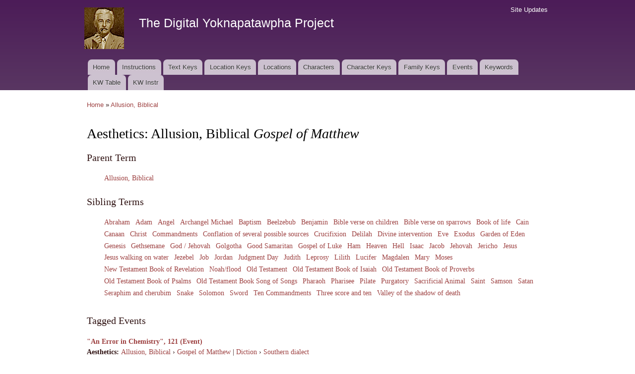

--- FILE ---
content_type: text/html; charset=utf-8
request_url: https://faulkner.drupal.shanti.virginia.edu/keywords/aesthetics/gospel-matthew
body_size: 43204
content:
<!DOCTYPE html PUBLIC "-//W3C//DTD XHTML+RDFa 1.0//EN"
  "http://www.w3.org/MarkUp/DTD/xhtml-rdfa-1.dtd">
<html xmlns="http://www.w3.org/1999/xhtml" xml:lang="en" version="XHTML+RDFa 1.0" dir="ltr"
  xmlns:content="http://purl.org/rss/1.0/modules/content/"
  xmlns:dc="http://purl.org/dc/terms/"
  xmlns:foaf="http://xmlns.com/foaf/0.1/"
  xmlns:og="http://ogp.me/ns#"
  xmlns:rdfs="http://www.w3.org/2000/01/rdf-schema#"
  xmlns:sioc="http://rdfs.org/sioc/ns#"
  xmlns:sioct="http://rdfs.org/sioc/types#"
  xmlns:skos="http://www.w3.org/2004/02/skos/core#"
  xmlns:xsd="http://www.w3.org/2001/XMLSchema#">

<head profile="http://www.w3.org/1999/xhtml/vocab">
  <meta http-equiv="Content-Type" content="text/html; charset=utf-8" />
<meta name="Generator" content="Drupal 7 (http://drupal.org)" />
<link rel="canonical" href="/keywords/aesthetics/gospel-matthew" />
<link rel="shortlink" href="/taxonomy/term/3325" />
<link rel="shortcut icon" href="https://faulkner.drupal.shanti.virginia.edu/misc/favicon.ico" type="image/vnd.microsoft.icon" />
  <title>Aesthetics: Allusion, Biblical Gospel of Matthew | The Digital Yoknapatawpha Project</title>
  <link type="text/css" rel="stylesheet" href="https://faulkner.drupal.shanti.virginia.edu/sites/default/files/css/css_xE-rWrJf-fncB6ztZfd2huxqgxu4WO-qwma6Xer30m4.css" media="all" />
<link type="text/css" rel="stylesheet" href="https://faulkner.drupal.shanti.virginia.edu/sites/default/files/css/css_j83TNP7uzE1jVvw2LhQzCmNojJfeMUOFtchUvvl2_mM.css" media="all" />
<link type="text/css" rel="stylesheet" href="https://faulkner.drupal.shanti.virginia.edu/sites/default/files/css/css_jZyMIjih0Si4OTU6gbS0oYBub4sWCMzGl9qrpN9zapQ.css" media="all" />
<style type="text/css" media="all">
<!--/*--><![CDATA[/*><!--*/
.view-keyword-events .views-row{padding-top:1rem;}.terms-list li{display:inline-block;}.hierarchical-select-item-separator{padding:0 .25rem;}.views-label{font-weight:bold;}#term-description{font-size:14pt;}

/*]]>*/-->
</style>
<link type="text/css" rel="stylesheet" href="https://faulkner.drupal.shanti.virginia.edu/sites/default/files/css/css_VSz84IhigPVLzE_18dTDLyjSdAzIzXQebxOCX3YiczI.css" media="all" />
<link type="text/css" rel="stylesheet" href="https://faulkner.drupal.shanti.virginia.edu/sites/default/files/css/css_2pTrDg2lripU6uLGACSjeXZ3PIcDi4txfbz4W_I9rcE.css" media="all" />
<link type="text/css" rel="stylesheet" href="https://faulkner.drupal.shanti.virginia.edu/sites/default/files/css/css_2THG1eGiBIizsWFeexsNe1iDifJ00QRS9uSd03rY9co.css" media="print" />

<!--[if lte IE 7]>
<link type="text/css" rel="stylesheet" href="https://faulkner.drupal.shanti.virginia.edu/themes/bartik/css/ie.css?t3evpb" media="all" />
<![endif]-->

<!--[if IE 6]>
<link type="text/css" rel="stylesheet" href="https://faulkner.drupal.shanti.virginia.edu/themes/bartik/css/ie6.css?t3evpb" media="all" />
<![endif]-->
  <script type="text/javascript" src="https://faulkner.drupal.shanti.virginia.edu/sites/default/files/js/js_yMSKTzBO0KmozyLwajzFOrrt_kto_9mtccAkb0rm7gc.js"></script>
<script type="text/javascript" src="https://faulkner.drupal.shanti.virginia.edu/sites/default/files/js/js_ICaiHSRm4xzH69gcV-fGfYaf60nGJ4ZYMmrqJOJI6Qo.js"></script>
<script type="text/javascript" src="https://faulkner.drupal.shanti.virginia.edu/sites/default/files/js/js__mQJe6A7IzWF4_utVEuNtnFKGRjbrLYdBkQ3gsiKhyo.js"></script>
<script type="text/javascript">
<!--//--><![CDATA[//><!--
jQuery.extend(Drupal.settings, {"basePath":"\/","pathPrefix":"","ajaxPageState":{"theme":"bartik","theme_token":"7XICc_PygYGMoMOTKd7Mafz9eqI8sN29lZE4TrdJVTA","js":{"misc\/jquery.js":1,"misc\/jquery-extend-3.4.0.js":1,"misc\/jquery-html-prefilter-3.5.0-backport.js":1,"misc\/jquery.once.js":1,"misc\/drupal.js":1,"misc\/jquery.cookie.js":1,"misc\/jquery.form.js":1,"misc\/ajax.js":1,"sites\/all\/modules\/contrib\/views\/js\/base.js":1,"misc\/progress.js":1,"sites\/all\/modules\/contrib\/views\/js\/ajax_view.js":1,"sites\/all\/modules\/contrib\/improved_multi_select\/improved_multi_select.js":1},"css":{"modules\/system\/system.base.css":1,"modules\/system\/system.menus.css":1,"modules\/system\/system.messages.css":1,"modules\/system\/system.theme.css":1,"modules\/comment\/comment.css":1,"modules\/field\/theme\/field.css":1,"modules\/node\/node.css":1,"modules\/search\/search.css":1,"modules\/user\/user.css":1,"sites\/all\/modules\/contrib\/views\/css\/views.css":1,"sites\/all\/modules\/contrib\/media\/modules\/media_wysiwyg\/css\/media_wysiwyg.base.css":1,"sites\/all\/modules\/contrib\/ctools\/css\/ctools.css":1,"sites\/all\/modules\/contrib\/panels\/css\/panels.css":1,"sites\/all\/modules\/contrib\/panels\/plugins\/layouts\/twocol_stacked\/twocol_stacked.css":1,"0":1,"sites\/all\/modules\/contrib\/improved_multi_select\/improved_multi_select.css":1,"themes\/bartik\/css\/layout.css":1,"themes\/bartik\/css\/style.css":1,"themes\/bartik\/css\/colors.css":1,"themes\/bartik\/css\/print.css":1,"themes\/bartik\/css\/ie.css":1,"themes\/bartik\/css\/ie6.css":1}},"views":{"ajax_path":"\/views\/ajax","ajaxViews":{"views_dom_id:8316f7b28fa1ac49d1ff223481a4aa4f":{"view_name":"keyword_events","view_display_id":"panel_pane_1","view_args":"3325","view_path":"taxonomy\/term\/3325","view_base_path":null,"view_dom_id":"8316f7b28fa1ac49d1ff223481a4aa4f","pager_element":0}}},"urlIsAjaxTrusted":{"\/views\/ajax":true},"better_exposed_filters":{"views":{"keyword_events":{"displays":{"panel_pane_1":{"filters":[]}}}}},"improved_multi_select":{"selectors":["select[multiple]"]}});
//--><!]]>
</script>
</head>
<body class="html not-front not-logged-in no-sidebars page-taxonomy page-taxonomy-term page-taxonomy-term- page-taxonomy-term-3325" >
  <div id="skip-link">
    <a href="#main-content" class="element-invisible element-focusable">Skip to main content</a>
  </div>
    <div id="page-wrapper"><div id="page">

  <div id="header" class="with-secondary-menu"><div class="section clearfix">

          <a href="/" title="Home" rel="home" id="logo">
        <img src="https://faulkner.drupal.shanti.virginia.edu/sites/default/files/faulkner-logo.png" alt="Home" />
      </a>
    
          <div id="name-and-slogan">

                              <div id="site-name">
              <strong>
                <a href="/" title="Home" rel="home"><span>The Digital Yoknapatawpha Project</span></a>
              </strong>
            </div>
                  
                  <div id="site-slogan" class="element-invisible">
            Building a Data Map of Characters, Events, and Locations          </div>
        
      </div> <!-- /#name-and-slogan -->
    
    
          <div id="main-menu" class="navigation">
        <h2 class="element-invisible">Main menu</h2><ul id="main-menu-links" class="links clearfix"><li class="menu-257 first"><a href="/">Home</a></li>
<li class="menu-4350"><a href="/content/instructions-0">Instructions</a></li>
<li class="menu-484"><a href="/text_keys">Text Keys</a></li>
<li class="menu-480"><a href="/location_keys">Location Keys</a></li>
<li class="menu-468"><a href="/locations">Locations</a></li>
<li class="menu-488"><a href="/characters">Characters</a></li>
<li class="menu-4430"><a href="/character_keys">Character Keys</a></li>
<li class="menu-4595"><a href="/family-keys" title="">Family Keys</a></li>
<li class="menu-489"><a href="/events">Events</a></li>
<li class="menu-3954"><a href="/keywords">Keywords</a></li>
<li class="menu-4589"><a href="/keywords3">KW Table</a></li>
<li class="menu-4349 last"><a href="/content/digital-yoknapatawpha-project-entering-keywords-0" title="">KW Instr</a></li>
</ul>      </div> <!-- /#main-menu -->
    
          <div id="secondary-menu" class="navigation">
        <h2 class="element-invisible">Secondary menu</h2><ul id="secondary-menu-links" class="links inline clearfix"><li class="menu-515 first last"><a href="/node" title="A raw list of all content recently added to the site">Site Updates</a></li>
</ul>      </div> <!-- /#secondary-menu -->
    
  </div></div> <!-- /.section, /#header -->

  
  
  <div id="main-wrapper" class="clearfix"><div id="main" class="clearfix">

          <div id="breadcrumb"><h2 class="element-invisible">You are here</h2><div class="breadcrumb"><a href="/">Home</a> » <a href="/keywords/aesthetics/allusion-biblical">Allusion, Biblical</a></div></div>
    
    
    <div id="content" class="column"><div class="section">
            <a id="main-content"></a>
                    <h1 class="title" id="page-title">
          Aesthetics: Allusion, Biblical <i>Gospel of Matthew</i>        </h1>
                          <div class="tabs">
                  </div>
                          <div class="region region-content">
    <div id="block-system-main" class="block block-system">

    
  <div class="content">
    <div class="panel-2col-stacked clearfix panel-display" >
      <div class="panel-col-top panel-panel">
      <div class="inside"><div class="panel-pane pane-term-list terms-list"  >
  
        <h2 class="pane-title">
      Parent Term    </h2>
    
  
  <div class="pane-content">
    <div class="item-list"><ul><li class="first last"><a href="/keywords/aesthetics/allusion-biblical">Allusion, Biblical</a></li>
</ul></div>  </div>

  
  </div>
<div class="panel-separator"></div><div class="panel-pane pane-term-list terms-list"  >
  
        <h2 class="pane-title">
      Sibling Terms    </h2>
    
  
  <div class="pane-content">
    <div class="item-list"><ul><li class="first"><a href="/keywords/aesthetics/abraham">Abraham</a></li>
<li><a href="/keywords/aesthetics/adam">Adam</a></li>
<li><a href="/keywords/aesthetics/angel">Angel</a></li>
<li><a href="/keywords/aesthetics/archangel-michael">Archangel Michael</a></li>
<li><a href="/keywords/aesthetics/baptism">Baptism</a></li>
<li><a href="/keywords/aesthetics/beelzebub">Beelzebub</a></li>
<li><a href="/keywords/aesthetics/benjamin">Benjamin</a></li>
<li><a href="/keywords/aesthetics/bible-verse-children">Bible verse on children</a></li>
<li><a href="/keywords/aesthetics/bible-verse-sparrows">Bible verse on sparrows</a></li>
<li><a href="/keywords/aesthetics/book-life">Book of life</a></li>
<li><a href="/keywords/aesthetics/cain">Cain</a></li>
<li><a href="/keywords/aesthetics/canaan">Canaan</a></li>
<li><a href="/keywords/aesthetics/christ">Christ</a></li>
<li><a href="/keywords/aesthetics/commandments">Commandments</a></li>
<li><a href="/keywords/aesthetics/conflation-several-possible-sources">Conflation of several possible sources</a></li>
<li><a href="/keywords/aesthetics/crucifixion">Crucifixion</a></li>
<li><a href="/keywords/aesthetics/delilah">Delilah</a></li>
<li><a href="/keywords/aesthetics/divine-intervention">Divine intervention</a></li>
<li><a href="/keywords/aesthetics/eve">Eve</a></li>
<li><a href="/keywords/aesthetics/exodus">Exodus</a></li>
<li><a href="/keywords/aesthetics/garden-eden">Garden of Eden</a></li>
<li><a href="/keywords/aesthetics/genesis">Genesis</a></li>
<li><a href="/keywords/aesthetics/gethsemane">Gethsemane</a></li>
<li><a href="/keywords/aesthetics/god-jehovah">God / Jehovah</a></li>
<li><a href="/keywords/aesthetics/golgotha">Golgotha</a></li>
<li><a href="/keywords/aesthetics/good-samaritan">Good Samaritan</a></li>
<li><a href="/keywords/aesthetics/gospel-luke">Gospel of Luke</a></li>
<li><a href="/keywords/aesthetics/ham">Ham</a></li>
<li><a href="/keywords/aesthetics/heaven">Heaven</a></li>
<li><a href="/keywords/aesthetics/hell">Hell</a></li>
<li><a href="/keywords/aesthetics/isaac">Isaac</a></li>
<li><a href="/keywords/aesthetics/jacob">Jacob</a></li>
<li><a href="/keywords/aesthetics/jehovah">Jehovah</a></li>
<li><a href="/keywords/aesthetics/jericho">Jericho</a></li>
<li><a href="/keywords/aesthetics/jesus">Jesus</a></li>
<li><a href="/keywords/aesthetics/jesus-walking-water">Jesus walking on water</a></li>
<li><a href="/keywords/aesthetics/jezebel">Jezebel</a></li>
<li><a href="/keywords/aesthetics/job">Job</a></li>
<li><a href="/keywords/aesthetics/jordan">Jordan</a></li>
<li><a href="/keywords/aesthetics/judgment-day">Judgment Day</a></li>
<li><a href="/keywords/aesthetics/judith">Judith</a></li>
<li><a href="/keywords/aesthetics/leprosy">Leprosy</a></li>
<li><a href="/keywords/aesthetics/lilith">Lilith</a></li>
<li><a href="/keywords/aesthetics/lucifer">Lucifer</a></li>
<li><a href="/keywords/aesthetics/magdalen">Magdalen</a></li>
<li><a href="/keywords/aesthetics/mary">Mary</a></li>
<li><a href="/keywords/aesthetics/moses">Moses</a></li>
<li><a href="/keywords/aesthetics/new-testament-book-revelation">New Testament Book of Revelation</a></li>
<li><a href="/keywords/aesthetics/noahflood">Noah/flood</a></li>
<li><a href="/keywords/aesthetics/old-testament">Old Testament</a></li>
<li><a href="/keywords/aesthetics/old-testament-book-isaiah">Old Testament Book of Isaiah</a></li>
<li><a href="/keywords/aesthetics/old-testament-book-proverbs">Old Testament Book of Proverbs</a></li>
<li><a href="/keywords/aesthetics/old-testament-book-psalms">Old Testament Book of Psalms</a></li>
<li><a href="/keywords/aesthetics/old-testament-book-song-songs">Old Testament Book Song of Songs</a></li>
<li><a href="/keywords/aesthetics/pharaoh">Pharaoh</a></li>
<li><a href="/keywords/aesthetics/pharisee">Pharisee</a></li>
<li><a href="/keywords/aesthetics/pilate">Pilate</a></li>
<li><a href="/keywords/aesthetics/purgatory">Purgatory</a></li>
<li><a href="/keywords/aesthetics/sacrificial-animal">Sacrificial Animal</a></li>
<li><a href="/keywords/aesthetics/saint">Saint</a></li>
<li><a href="/keywords/aesthetics/samson">Samson</a></li>
<li><a href="/keywords/aesthetics/satan">Satan</a></li>
<li><a href="/keywords/aesthetics/seraphim-and-cherubim">Seraphim and cherubim</a></li>
<li><a href="/keywords/aesthetics/snake">Snake</a></li>
<li><a href="/keywords/aesthetics/solomon">Solomon</a></li>
<li><a href="/keywords/aesthetics/sword">Sword</a></li>
<li><a href="/keywords/aesthetics/ten-commandments">Ten Commandments</a></li>
<li><a href="/keywords/aesthetics/three-score-and-ten">Three score and ten</a></li>
<li class="last"><a href="/keywords/aesthetics/valley-shadow-death">Valley of the shadow of death</a></li>
</ul></div>  </div>

  
  </div>
</div>
    </div>
  
  <div class="center-wrapper">
    <div class="panel-col-first panel-panel">
      <div class="inside"></div>
    </div>
    <div class="panel-col-last panel-panel">
      <div class="inside"></div>
    </div>
  </div>

      <div class="panel-col-bottom panel-panel">
      <div class="inside"><div class="panel-pane pane-views-panes pane-keyword-events-panel-pane-1"  >
  
        <h2 class="pane-title">
      Tagged Events    </h2>
    
  
  <div class="pane-content">
    <div class="view view-keyword-events view-id-keyword_events view-display-id-panel_pane_1 view-dom-id-8316f7b28fa1ac49d1ff223481a4aa4f">
        
  
  
      <div class="view-content">
        <div class="views-row views-row-1 views-row-odd views-row-first">
      
  <div class="views-field views-field-title">        <strong class="field-content"><a href="/content/error-chemistry-121-event-2">&quot;An Error in Chemistry&quot;, 121 (Event)</a></strong>  </div>  
  <div class="views-field views-field-field-kw-aesthetics">    <span class="views-label views-label-field-kw-aesthetics">Aesthetics: </span>    <span class="field-content"><span class="lineage-item lineage-item-level-0"><a href="/keywords/aesthetics/allusion-biblical">Allusion, Biblical</a></span><span class="hierarchical-select-item-separator">›</span><span class="lineage-item lineage-item-level-1"><a href="/keywords/aesthetics/gospel-matthew" class="active">Gospel of Matthew</a></span> | <span class="lineage-item lineage-item-level-0"><a href="/keywords/aesthetics/diction">Diction</a></span><span class="hierarchical-select-item-separator">›</span><span class="lineage-item lineage-item-level-1"><a href="/keywords/aesthetics/southern-dialect">Southern dialect</a></span></span>  </div>  </div>
  <div class="views-row views-row-2 views-row-even">
      
  <div class="views-field views-field-title">        <strong class="field-content"><a href="/content/error-chemistry-124-event-3">&quot;An Error in Chemistry&quot;, 124 (Event)</a></strong>  </div>  
  <div class="views-field views-field-field-kw-actions">    <span class="views-label views-label-field-kw-actions">Actions: </span>    <span class="field-content"><span class="lineage-item lineage-item-level-0"><a href="/keywords/actions/communication">Communication</a></span><span class="hierarchical-select-item-separator">›</span><span class="lineage-item lineage-item-level-1"><a href="/keywords/actions/telephone">Telephone</a></span> | <span class="lineage-item lineage-item-level-0"><a href="/keywords/actions/emotional">Emotional</a></span><span class="hierarchical-select-item-separator">›</span><span class="lineage-item lineage-item-level-1"><a href="/keywords/actions/sympathy">Sympathy</a></span></span>  </div>  
  <div class="views-field views-field-field-kw-cultural-issues">    <span class="views-label views-label-field-kw-cultural-issues">Cultural Issues: </span>    <span class="field-content"><span class="lineage-item lineage-item-level-0"><a href="/keywords/cultural-issues/age">Age</a></span><span class="hierarchical-select-item-separator">›</span><span class="lineage-item lineage-item-level-1"><a href="/keywords/cultural-issues/old-age">Old age</a></span></span>  </div>  
  <div class="views-field views-field-field-kw-themes-and-motifs">    <span class="views-label views-label-field-kw-themes-and-motifs">Themes and Motifs: </span>    <span class="field-content"><span class="lineage-item lineage-item-level-0"><a href="/keywords/themes-and-motifs/recurring-tropes">Recurring Tropes</a></span><span class="hierarchical-select-item-separator">›</span><span class="lineage-item lineage-item-level-1"><a href="/keywords/themes-and-motifs/solitude">Solitude</a></span></span>  </div>  
  <div class="views-field views-field-field-kw-aesthetics">    <span class="views-label views-label-field-kw-aesthetics">Aesthetics: </span>    <span class="field-content"><span class="lineage-item lineage-item-level-0"><a href="/keywords/aesthetics/allusion-biblical">Allusion, Biblical</a></span><span class="hierarchical-select-item-separator">›</span><span class="lineage-item lineage-item-level-1"><a href="/keywords/aesthetics/gospel-matthew" class="active">Gospel of Matthew</a></span> | <span class="lineage-item lineage-item-level-0"><a href="/keywords/aesthetics/figures-speech">Figures of Speech</a></span><span class="hierarchical-select-item-separator">›</span><span class="lineage-item lineage-item-level-1"><a href="/keywords/aesthetics/simile">Simile</a></span></span>  </div>  </div>
  <div class="views-row views-row-3 views-row-odd">
      
  <div class="views-field views-field-title">        <strong class="field-content"><a href="/content/sound-and-fury-100-event-0">The Sound and the Fury, 100 (Event)</a></strong>  </div>  
  <div class="views-field views-field-field-kw-environment">    <span class="views-label views-label-field-kw-environment">Environment: </span>    <span class="field-content"><span class="lineage-item lineage-item-level-0"><a href="/keywords/environment/atmospheric">Atmospheric</a></span><span class="hierarchical-select-item-separator">›</span><span class="lineage-item lineage-item-level-1"><a href="/keywords/environment/streetlamp">Streetlamp</a></span></span>  </div>  
  <div class="views-field views-field-field-kw-actions">    <span class="views-label views-label-field-kw-actions">Actions: </span>    <span class="field-content"><span class="lineage-item lineage-item-level-0"><a href="/keywords/actions/emotional">Emotional</a></span><span class="hierarchical-select-item-separator">›</span><span class="lineage-item lineage-item-level-1"><a href="/keywords/actions/crying-0">Crying</a></span> | <span class="lineage-item lineage-item-level-0"><a href="/keywords/actions/perceptual">Perceptual</a></span><span class="hierarchical-select-item-separator">›</span><span class="lineage-item lineage-item-level-1"><a href="/keywords/actions/sensing">Sensing</a></span></span>  </div>  
  <div class="views-field views-field-field-kw-cultural-issues">    <span class="views-label views-label-field-kw-cultural-issues">Cultural Issues: </span>    <span class="field-content"><span class="lineage-item lineage-item-level-0"><a href="/keywords/cultural-issues/age">Age</a></span><span class="hierarchical-select-item-separator">›</span><span class="lineage-item lineage-item-level-1"><a href="/keywords/cultural-issues/childhood">Childhood</a></span> |  <span class="lineage-item lineage-item-level-0"><a href="/keywords/cultural-issues/sexuality">Sexuality</a></span><span class="hierarchical-select-item-separator">›</span><span class="lineage-item lineage-item-level-1"><a href="/keywords/cultural-issues/female">Female</a></span></span>  </div>  
  <div class="views-field views-field-field-kw-themes-and-motifs">    <span class="views-label views-label-field-kw-themes-and-motifs">Themes and Motifs: </span>    <span class="field-content"><span class="lineage-item lineage-item-level-0"><a href="/keywords/themes-and-motifs/absenceloss">Absence/Loss</a></span><span class="hierarchical-select-item-separator">›</span><span class="lineage-item lineage-item-level-1"><a href="/keywords/themes-and-motifs/loss-innocence">Loss of innocence</a></span> | <span class="lineage-item lineage-item-level-0"><a href="/keywords/themes-and-motifs/body">Body</a></span><span class="hierarchical-select-item-separator">›</span><span class="lineage-item lineage-item-level-1"><a href="/keywords/themes-and-motifs/mouth">Mouth</a></span> | <span class="lineage-item lineage-item-level-0"><a href="/keywords/themes-and-motifs/character">Character</a></span><span class="hierarchical-select-item-separator">›</span><span class="lineage-item lineage-item-level-1"><a href="/keywords/themes-and-motifs/innocence">Innocence</a></span> | <span class="lineage-item lineage-item-level-0"><a href="/keywords/themes-and-motifs/memory">Memory</a></span><span class="hierarchical-select-item-separator">›</span><span class="lineage-item lineage-item-level-1"><a href="/keywords/themes-and-motifs/remembering">Remembering</a></span></span>  </div>  
  <div class="views-field views-field-field-kw-relationships">    <span class="views-label views-label-field-kw-relationships">Relationships: </span>    <span class="field-content"><span class="lineage-item lineage-item-level-0"><a href="/keywords/relationships/familial">Familial</a></span><span class="hierarchical-select-item-separator">›</span><span class="lineage-item lineage-item-level-1"><a href="/keywords/relationships/brother-brother">Brother-brother</a></span> | <span class="lineage-item lineage-item-level-0"><a href="/keywords/relationships/familial">Familial</a></span><span class="hierarchical-select-item-separator">›</span><span class="lineage-item lineage-item-level-1"><a href="/keywords/relationships/brother-sister">Brother-sister</a></span></span>  </div>  
  <div class="views-field views-field-field-kw-aesthetics">    <span class="views-label views-label-field-kw-aesthetics">Aesthetics: </span>    <span class="field-content"><span class="lineage-item lineage-item-level-0"><a href="/keywords/aesthetics/allusion-biblical">Allusion, Biblical</a></span><span class="hierarchical-select-item-separator">›</span><span class="lineage-item lineage-item-level-1"><a href="/keywords/aesthetics/gospel-matthew" class="active">Gospel of Matthew</a></span> | <span class="lineage-item lineage-item-level-0"><a href="/keywords/aesthetics/allusion-biblical">Allusion, Biblical</a></span><span class="hierarchical-select-item-separator">›</span><span class="lineage-item lineage-item-level-1"><a href="/keywords/aesthetics/old-testament-book-psalms">Old Testament Book of Psalms</a></span> | <span class="lineage-item lineage-item-level-0"><a href="/keywords/aesthetics/narrative">Narrative</a></span><span class="hierarchical-select-item-separator">›</span><span class="lineage-item lineage-item-level-1"><a href="/keywords/aesthetics/stream-consciousness-narration">Stream of consciousness narration</a></span> | <span class="lineage-item lineage-item-level-0"><a href="/keywords/aesthetics/typographyorthography">Typography/Orthography</a></span><span class="hierarchical-select-item-separator">›</span><span class="lineage-item lineage-item-level-1"><a href="/keywords/aesthetics/italics">Italics</a></span></span>  </div>  </div>
  <div class="views-row views-row-4 views-row-even">
      
  <div class="views-field views-field-title">        <strong class="field-content"><a href="/content/sound-and-fury-245-event">The Sound and the Fury, 245 (Event)</a></strong>  </div>  
  <div class="views-field views-field-field-kw-environment">    <span class="views-label views-label-field-kw-environment">Environment: </span>    <span class="field-content"><span class="lineage-item lineage-item-level-0"><a href="/keywords/environment/auditory">Auditory</a></span><span class="hierarchical-select-item-separator">›</span><span class="lineage-item lineage-item-level-1"><a href="/keywords/environment/birdsong">Birdsong</a></span> | <span class="lineage-item lineage-item-level-0"><a href="/keywords/environment/auditory">Auditory</a></span><span class="hierarchical-select-item-separator">›</span><span class="lineage-item lineage-item-level-1"><a href="/keywords/environment/music">Music</a></span> | <span class="lineage-item lineage-item-level-0"><a href="/keywords/environment/public">Public</a></span><span class="hierarchical-select-item-separator">›</span><span class="lineage-item lineage-item-level-1"><a href="/keywords/environment/church">Church</a></span> | <span class="lineage-item lineage-item-level-0"><a href="/keywords/environment/public">Public</a></span><span class="hierarchical-select-item-separator">›</span><span class="lineage-item lineage-item-level-1"><a href="/keywords/environment/church-steeple">Church steeple</a></span> | <span class="lineage-item lineage-item-level-0"><a href="/keywords/environment/public">Public</a></span><span class="hierarchical-select-item-separator">›</span><span class="lineage-item lineage-item-level-1"><a href="/keywords/environment/store">Store</a></span> | <span class="lineage-item lineage-item-level-0"><a href="/keywords/environment/time-day">Time of Day</a></span><span class="hierarchical-select-item-separator">›</span><span class="lineage-item lineage-item-level-1"><a href="/keywords/environment/twilight">Twilight</a></span> | <span class="lineage-item lineage-item-level-0"><a href="/keywords/environment/time-year">Time of Year</a></span><span class="hierarchical-select-item-separator">›</span><span class="lineage-item lineage-item-level-1"><a href="/keywords/environment/christmas">Christmas</a></span></span>  </div>  
  <div class="views-field views-field-field-kw-actions">    <span class="views-label views-label-field-kw-actions">Actions: </span>    <span class="field-content"><span class="lineage-item lineage-item-level-0"><a href="/keywords/actions/movement">Movement</a></span><span class="hierarchical-select-item-separator">›</span><span class="lineage-item lineage-item-level-1"><a href="/keywords/actions/wagon">Wagon</a></span></span>  </div>  
  <div class="views-field views-field-field-kw-cultural-issues">    <span class="views-label views-label-field-kw-cultural-issues">Cultural Issues: </span>    <span class="field-content"><span class="lineage-item lineage-item-level-0"><a href="/keywords/cultural-issues/entertainment">Entertainment</a></span><span class="hierarchical-select-item-separator">›</span><span class="lineage-item lineage-item-level-1"><a href="/keywords/cultural-issues/traveling-show">Traveling show</a></span> |  <span class="lineage-item lineage-item-level-0"><a href="/keywords/cultural-issues/history">History</a></span><span class="hierarchical-select-item-separator">›</span><span class="lineage-item lineage-item-level-1"><a href="/keywords/cultural-issues/prohibition">Prohibition</a></span></span>  </div>  
  <div class="views-field views-field-field-kw-themes-and-motifs">    <span class="views-label views-label-field-kw-themes-and-motifs">Themes and Motifs: </span>    <span class="field-content"><span class="lineage-item lineage-item-level-0"><a href="/keywords/themes-and-motifs/animals">Animals</a></span><span class="hierarchical-select-item-separator">›</span><span class="lineage-item lineage-item-level-1"><a href="/keywords/themes-and-motifs/pigeons">Pigeons</a></span> | <span class="lineage-item lineage-item-level-0"><a href="/keywords/themes-and-motifs/animals">Animals</a></span><span class="hierarchical-select-item-separator">›</span><span class="lineage-item lineage-item-level-1"><a href="/keywords/themes-and-motifs/sparrow">Sparrow</a></span> | <span class="lineage-item lineage-item-level-0"><a href="/keywords/themes-and-motifs/animals">Animals</a></span><span class="hierarchical-select-item-separator">›</span><span class="lineage-item lineage-item-level-1"><a href="/keywords/themes-and-motifs/swallows">Swallows</a></span></span>  </div>  
  <div class="views-field views-field-field-kw-relationships">    <span class="views-label views-label-field-kw-relationships">Relationships: </span>    <span class="field-content"><span class="lineage-item lineage-item-level-0"><a href="/keywords/relationships/hierarchical">Hierarchical</a></span><span class="hierarchical-select-item-separator">›</span><span class="lineage-item lineage-item-level-1"><a href="/keywords/relationships/employer-employee-0">Employer-employee</a></span></span>  </div>  
  <div class="views-field views-field-field-kw-aesthetics">    <span class="views-label views-label-field-kw-aesthetics">Aesthetics: </span>    <span class="field-content"><span class="lineage-item lineage-item-level-0"><a href="/keywords/aesthetics/allusion-biblical">Allusion, Biblical</a></span><span class="hierarchical-select-item-separator">›</span><span class="lineage-item lineage-item-level-1"><a href="/keywords/aesthetics/gospel-matthew" class="active">Gospel of Matthew</a></span> | <span class="lineage-item lineage-item-level-0"><a href="/keywords/aesthetics/diction">Diction</a></span><span class="hierarchical-select-item-separator">›</span><span class="lineage-item lineage-item-level-1"><a href="/keywords/aesthetics/african-american-vernacular-dialect">African American vernacular dialect</a></span> | <span class="lineage-item lineage-item-level-0"><a href="/keywords/aesthetics/diction">Diction</a></span><span class="hierarchical-select-item-separator">›</span><span class="lineage-item lineage-item-level-1"><a href="/keywords/aesthetics/racist-term">Racist term</a></span></span>  </div>  </div>
  <div class="views-row views-row-5 views-row-odd">
      
  <div class="views-field views-field-title">        <strong class="field-content"><a href="/content/sound-and-fury-79-event-2">The Sound and the Fury, 79 (Event)</a></strong>  </div>  
  <div class="views-field views-field-field-kw-environment">    <span class="views-label views-label-field-kw-environment">Environment: </span>    <span class="field-content"><span class="lineage-item lineage-item-level-0"><a href="/keywords/environment/atmospheric">Atmospheric</a></span><span class="hierarchical-select-item-separator">›</span><span class="lineage-item lineage-item-level-1"><a href="/keywords/environment/sunlight">Sunlight</a></span> | <span class="lineage-item lineage-item-level-0"><a href="/keywords/environment/auditory">Auditory</a></span><span class="hierarchical-select-item-separator">›</span><span class="lineage-item lineage-item-level-1"><a href="/keywords/environment/bells">Bells</a></span> | <span class="lineage-item lineage-item-level-0"><a href="/keywords/environment/auditory">Auditory</a></span><span class="hierarchical-select-item-separator">›</span><span class="lineage-item lineage-item-level-1"><a href="/keywords/environment/clock-chiming">Clock chiming</a></span></span>  </div>  
  <div class="views-field views-field-field-kw-actions">    <span class="views-label views-label-field-kw-actions">Actions: </span>    <span class="field-content"><span class="lineage-item lineage-item-level-0"><a href="/keywords/actions/non-human">Non-human</a></span><span class="hierarchical-select-item-separator">›</span><span class="lineage-item lineage-item-level-1"><a href="/keywords/actions/bird-flying">Bird flying</a></span> | <span class="lineage-item lineage-item-level-0"><a href="/keywords/actions/non-human">Non-human</a></span><span class="hierarchical-select-item-separator">›</span><span class="lineage-item lineage-item-level-1"><a href="/keywords/actions/bird-watching-human">Bird watching a human</a></span> | <span class="lineage-item lineage-item-level-0"><a href="/keywords/actions/perceptual">Perceptual</a></span><span class="hierarchical-select-item-separator">›</span><span class="lineage-item lineage-item-level-1"><a href="/keywords/actions/listening">Listening</a></span> | <span class="lineage-item lineage-item-level-0"><a href="/keywords/actions/perceptual">Perceptual</a></span><span class="hierarchical-select-item-separator">›</span><span class="lineage-item lineage-item-level-1"><a href="/keywords/actions/seeing">Seeing</a></span></span>  </div>  
  <div class="views-field views-field-field-kw-themes-and-motifs">    <span class="views-label views-label-field-kw-themes-and-motifs">Themes and Motifs: </span>    <span class="field-content"><span class="lineage-item lineage-item-level-0"><a href="/keywords/themes-and-motifs/animals">Animals</a></span><span class="hierarchical-select-item-separator">›</span><span class="lineage-item lineage-item-level-1"><a href="/keywords/themes-and-motifs/birds">Birds</a></span> | <span class="lineage-item lineage-item-level-0"><a href="/keywords/themes-and-motifs/animals">Animals</a></span><span class="hierarchical-select-item-separator">›</span><span class="lineage-item lineage-item-level-1"><a href="/keywords/themes-and-motifs/sparrow">Sparrow</a></span> | <span class="lineage-item lineage-item-level-0"><a href="/keywords/themes-and-motifs/arrivalsdepartures">Arrivals/Departures</a></span><span class="hierarchical-select-item-separator">›</span><span class="lineage-item lineage-item-level-1"><a href="/keywords/themes-and-motifs/leaving">Leaving</a></span> | <span class="lineage-item lineage-item-level-0"><a href="/keywords/themes-and-motifs/objects">Objects</a></span><span class="hierarchical-select-item-separator">›</span><span class="lineage-item lineage-item-level-1"><a href="/keywords/themes-and-motifs/clock">Clock</a></span> | <span class="lineage-item lineage-item-level-0"><a href="/keywords/themes-and-motifs/time">Time</a></span><span class="hierarchical-select-item-separator">›</span><span class="lineage-item lineage-item-level-1"><a href="/keywords/themes-and-motifs/awareness-time">Awareness of time</a></span></span>  </div>  
  <div class="views-field views-field-field-kw-relationships">    <span class="views-label views-label-field-kw-relationships">Relationships: </span>    <span class="field-content"><span class="lineage-item lineage-item-level-0"><a href="/keywords/relationships/interspecies">Interspecies</a></span><span class="hierarchical-select-item-separator">›</span><span class="lineage-item lineage-item-level-1"><a href="/keywords/relationships/man-bird">Man-bird</a></span></span>  </div>  
  <div class="views-field views-field-field-kw-aesthetics">    <span class="views-label views-label-field-kw-aesthetics">Aesthetics: </span>    <span class="field-content"><span class="lineage-item lineage-item-level-0"><a href="/keywords/aesthetics/allusion-biblical">Allusion, Biblical</a></span><span class="hierarchical-select-item-separator">›</span><span class="lineage-item lineage-item-level-1"><a href="/keywords/aesthetics/bible-verse-sparrows">Bible verse on sparrows</a></span> | <span class="lineage-item lineage-item-level-0"><a href="/keywords/aesthetics/allusion-biblical">Allusion, Biblical</a></span><span class="hierarchical-select-item-separator">›</span><span class="lineage-item lineage-item-level-1"><a href="/keywords/aesthetics/gospel-luke">Gospel of Luke</a></span> | <span class="lineage-item lineage-item-level-0"><a href="/keywords/aesthetics/allusion-biblical">Allusion, Biblical</a></span><span class="hierarchical-select-item-separator">›</span><span class="lineage-item lineage-item-level-1"><a href="/keywords/aesthetics/gospel-matthew" class="active">Gospel of Matthew</a></span> | <span class="lineage-item lineage-item-level-0"><a href="/keywords/aesthetics/allusion-historical">Allusion, Historical</a></span><span class="hierarchical-select-item-separator">›</span><span class="lineage-item lineage-item-level-1"><a href="/keywords/aesthetics/saint-francis">Saint Francis</a></span> | <span class="lineage-item lineage-item-level-0"><a href="/keywords/aesthetics/allusion-literary">Allusion, Literary</a></span><span class="hierarchical-select-item-separator">›</span><span class="lineage-item lineage-item-level-1"><a href="/keywords/aesthetics/hymn-his-eye-sparrow">Hymn &quot;His Eye Is on the Sparrow&quot;</a></span></span>  </div>  </div>
  <div class="views-row views-row-6 views-row-even">
      
  <div class="views-field views-field-title">        <strong class="field-content"><a href="/content/unvanquished-214-event-0">The Unvanquished, 214 (Event)</a></strong>  </div>  
  <div class="views-field views-field-field-kw-environment">    <span class="views-label views-label-field-kw-environment">Environment: </span>    <span class="field-content"><span class="lineage-item lineage-item-level-0"><a href="/keywords/environment/domestic-space">Domestic Space</a></span><span class="hierarchical-select-item-separator">›</span><span class="lineage-item lineage-item-level-1"><a href="/keywords/environment/hall">Hall</a></span> | <span class="lineage-item lineage-item-level-0"><a href="/keywords/environment/domestic-space">Domestic Space</a></span><span class="hierarchical-select-item-separator">›</span><span class="lineage-item lineage-item-level-1"><a href="/keywords/environment/kitchen">Kitchen</a></span></span>  </div>  
  <div class="views-field views-field-field-kw-cultural-issues">    <span class="views-label views-label-field-kw-cultural-issues">Cultural Issues: </span>    <span class="field-content"><span class="lineage-item lineage-item-level-0"><a href="/keywords/cultural-issues/gender">Gender</a></span><span class="hierarchical-select-item-separator">›</span><span class="lineage-item lineage-item-level-1"><a href="/keywords/cultural-issues/female-intuition">Female intuition</a></span></span>  </div>  
  <div class="views-field views-field-field-kw-themes-and-motifs">    <span class="views-label views-label-field-kw-themes-and-motifs">Themes and Motifs: </span>    <span class="field-content"><span class="lineage-item lineage-item-level-0"><a href="/keywords/themes-and-motifs/character">Character</a></span><span class="hierarchical-select-item-separator">›</span><span class="lineage-item lineage-item-level-1"><a href="/keywords/themes-and-motifs/duty">Duty</a></span></span>  </div>  
  <div class="views-field views-field-field-kw-aesthetics">    <span class="views-label views-label-field-kw-aesthetics">Aesthetics: </span>    <span class="field-content"><span class="lineage-item lineage-item-level-0"><a href="/keywords/aesthetics/allusion-biblical">Allusion, Biblical</a></span><span class="hierarchical-select-item-separator">›</span><span class="lineage-item lineage-item-level-1"><a href="/keywords/aesthetics/gospel-matthew" class="active">Gospel of Matthew</a></span> | <span class="lineage-item lineage-item-level-0"><a href="/keywords/aesthetics/typographyorthography">Typography/Orthography</a></span><span class="hierarchical-select-item-separator">›</span><span class="lineage-item lineage-item-level-1"><a href="/keywords/aesthetics/italics">Italics</a></span></span>  </div>  </div>
  <div class="views-row views-row-7 views-row-odd views-row-last">
      
  <div class="views-field views-field-title">        <strong class="field-content"><a href="/content/unvanquished-216-event-2">The Unvanquished, 216 (Event)</a></strong>  </div>  
  <div class="views-field views-field-field-kw-actions">    <span class="views-label views-label-field-kw-actions">Actions: </span>    <span class="field-content"><span class="lineage-item lineage-item-level-0"><a href="/keywords/actions/communication">Communication</a></span><span class="hierarchical-select-item-separator">›</span><span class="lineage-item lineage-item-level-1"><a href="/keywords/actions/without-words">Without words</a></span></span>  </div>  
  <div class="views-field views-field-field-kw-themes-and-motifs">    <span class="views-label views-label-field-kw-themes-and-motifs">Themes and Motifs: </span>    <span class="field-content"><span class="lineage-item lineage-item-level-0"><a href="/keywords/themes-and-motifs/animals">Animals</a></span><span class="hierarchical-select-item-separator">›</span><span class="lineage-item lineage-item-level-1"><a href="/keywords/themes-and-motifs/horses">Horses</a></span> | <span class="lineage-item lineage-item-level-0"><a href="/keywords/themes-and-motifs/objects">Objects</a></span><span class="hierarchical-select-item-separator">›</span><span class="lineage-item lineage-item-level-1"><a href="/keywords/themes-and-motifs/pistol">Pistol</a></span></span>  </div>  
  <div class="views-field views-field-field-kw-aesthetics">    <span class="views-label views-label-field-kw-aesthetics">Aesthetics: </span>    <span class="field-content"><span class="lineage-item lineage-item-level-0"><a href="/keywords/aesthetics/allusion-biblical">Allusion, Biblical</a></span><span class="hierarchical-select-item-separator">›</span><span class="lineage-item lineage-item-level-1"><a href="/keywords/aesthetics/gospel-matthew" class="active">Gospel of Matthew</a></span> | <span class="lineage-item lineage-item-level-0"><a href="/keywords/aesthetics/allusion-biblical">Allusion, Biblical</a></span><span class="hierarchical-select-item-separator">›</span><span class="lineage-item lineage-item-level-1"><a href="/keywords/aesthetics/sword">Sword</a></span> | <span class="lineage-item lineage-item-level-0"><a href="/keywords/aesthetics/typographyorthography">Typography/Orthography</a></span><span class="hierarchical-select-item-separator">›</span><span class="lineage-item lineage-item-level-1"><a href="/keywords/aesthetics/italics">Italics</a></span></span>  </div>  </div>
    </div>
  
  
  
  
  
  
</div>  </div>

  
  </div>
</div>
    </div>
  </div>
  </div>
</div>
  </div>
      
    </div></div> <!-- /.section, /#content -->

    
  </div></div> <!-- /#main, /#main-wrapper -->

  
  <div id="footer-wrapper"><div class="section">

    
    
  </div></div> <!-- /.section, /#footer-wrapper -->

</div></div> <!-- /#page, /#page-wrapper -->
  </body>
</html>
